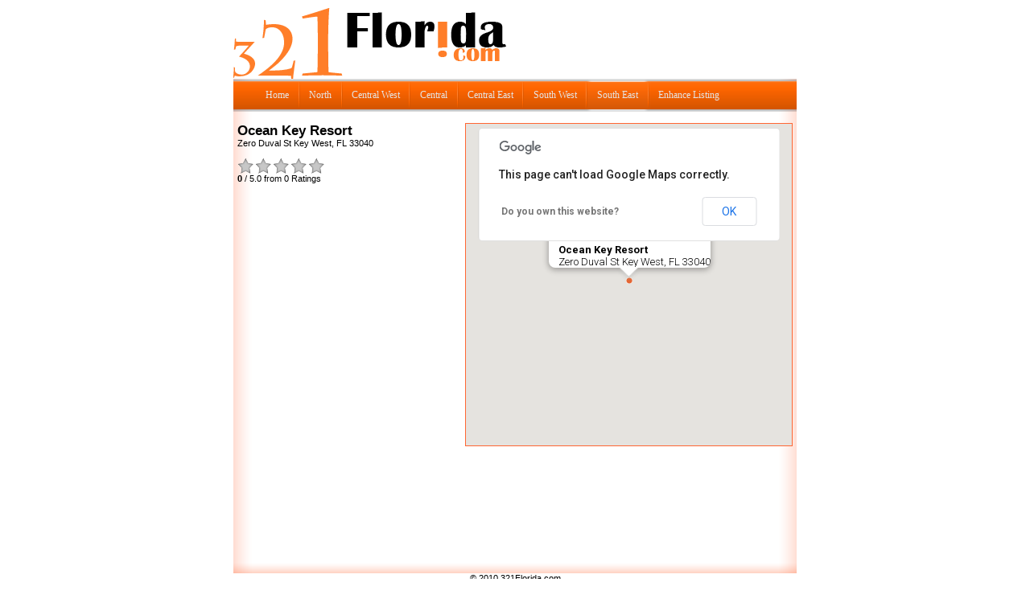

--- FILE ---
content_type: text/html; charset=UTF-8
request_url: http://www.321florida.com/south-east/key-west/ocean-key-resort
body_size: 15225
content:
<!DOCTYPE html PUBLIC "-//W3C//DTD XHTML 1.0 Transitional//EN" "http://www.w3.org/TR/xhtml1/DTD/xhtml1-transitional.dtd">
<html xmlns="http://www.w3.org/1999/xhtml">
    <head>
        <base href="http://www.321florida.com/" />
        <meta http-equiv="Content-Type" content="text/html; charset=utf-8" />
        <meta name="google-site-verification" content="2e2E8cBNNkmArN2a-M5S0LUkgElv3tNLJ7rOLO8174I" />
        <meta name="msvalidate.01" content="A6B5FAB8595EEEA4C282C3AC1D7E28E1" />
        <meta name="y_key" content="a66c5e59a7c2a73d" />
        <meta name="keywords" content=",  vacation,  hotels,  motels,  resorts, bed and breakfast, vacation, hotels, florida lodging directory, motels,lodging, directory, florida lodging, florida beaches, directory of hotels" />
        <meta name="description" content="We have a complete directory of Floridas Hotels, Motels, Resorts, Bed and Breakfast, and Condos." />
        <title>321Florida.com - Ocean Key Resort - Key West - South East Florida</title>
        <link rel="stylesheet" type="text/css" href="css/main.css" />
        <link rel="stylesheet" type="text/css" href="css/menu.css" />
        <link rel="stylesheet" type="text/css" href="css/twitter.css" />
        <link rel="shortcut icon" type="image/x-icon" href="images/favicon.ico" />
        <script type="text/javascript" src="http://code.jquery.com/jquery-1.4.2.min.js"></script>
        <script type="text/javascript" src="js/jquery.menu.js"></script>
        <script type="text/javascript" src="js/jquery.ajaxContent.js"></script>
        <script type="text/javascript" src="js/jquery.form.js"></script>
        <script type="text/javascript" src="js/jquery.ratings.js"></script>
        <script type="text/javascript" src="js/jquery.vticker.js"></script>
        <script type="text/javascript" src="js/jquery.ztwitterfeed.min.js"></script>
        <script type="text/javascript" src="js/util.js"></script>
        <script type="text/javascript" src="js/main.js"></script>
        <script type="text/javascript" src="http://maps.google.com/maps/api/js?sensor=false"></script>
        <script type="text/javascript">
			var map;
			var myLatlng;
			var myOptions;
			var infowindow;
			var basicMarker = 'images/basicMarker.png';
			var featuredMarker = 'images/featuredMarker.png';
			function initialize(lat, lng, zoom, type, id)
			{
				if( typeof lat === 'undefined' ) lat = 24.553820;
				if( typeof lng === 'undefined' ) lng = -81.801346;
				if( typeof zoom === 'undefined' ) zoom = 14;
				if( typeof type === 'undefined' ) type = 'listing';
				if( typeof id === 'undefined' ) id = 1106;
				geocoder = new google.maps.Geocoder();
				myLatlng = new google.maps.LatLng(lat, lng);
				myOptions = {
					zoom: zoom,
					center: myLatlng,
					mapTypeId: google.maps.MapTypeId.ROADMAP,
					mapTypeControl: true,
					mapTypeControlOptions: {style: google.maps.MapTypeControlStyle.DROPDOWN_MENU},
					navigationControl: true,
					navigationControlOptions: {style: google.maps.NavigationControlStyle.SMALL},
					scrollwheel: false
				}
				map = new google.maps.Map(document.getElementById('googlemap'), myOptions);
				downloadUrl('xmlmapdata.php?type=' + type + '&id=' + id, function(data)
				{
					var xml = parseXml(data);
					var markers = xml.documentElement.getElementsByTagName('marker');
					for (var i = 0; i < markers.length; i++)
					{
						var id = markers[i].getAttribute('id');
						var name = markers[i].getAttribute('name');
						var addr = markers[i].getAttribute('address');
						var image = basicMarker;
						var latlng = new google.maps.LatLng( parseFloat( markers[i].getAttribute('lat') ), parseFloat( markers[i].getAttribute('lng') ) );
						if( markers[i].getAttribute('featured') == parseInt( 1 ) )
						{
							image = featuredMarker;
						}

						var marker = createMarker( id, name, addr, latlng, image, type );
					}
				});
            }
			function setView( lat, lng, zoom )
			{
				var latlng = new google.maps.LatLng(lat, lng);
				map.setCenter( latlng );
				map.setZoom( parseInt( zoom ) );
			}
			function createMarker( markerId, markerName, markerAddress, markerLatLng, markerImage, markerType )
			{
				var mapMarker = new google.maps.Marker({position: markerLatLng, map: map, icon: markerImage});
				google.maps.event.addListener(mapMarker, 'click', function()
				{
					if (infowindow) infowindow.close();
					infowindow = new google.maps.InfoWindow( { content: '<div><strong>' + markerName + '</strong><br>' + markerAddress + '</div>' } );
					infowindow.open(map, mapMarker);
				});
				if( markerType == 'zone' || markerType == 'city' )
				{
					google.maps.event.addDomListener( document.getElementById('listing-' + markerId), 'click', function()
					{
						if ( infowindow ) infowindow.close();
						infowindow = new google.maps.InfoWindow( { content: '<div><strong>' + markerName + '</strong><br>' + markerAddress + '</div>' } );
						infowindow.open(map, mapMarker);
					});
				}
				else if( markerType == 'listing' )
				{
					if ( infowindow ) infowindow.close();
					infowindow = new google.maps.InfoWindow( { content: '<div><strong>' + markerName + '</strong><br>' + markerAddress + '</div>' } );
					infowindow.open(map, mapMarker);
				}
				return mapMarker;
			}
        </script>
		<script type="text/javascript">
			jQuery.preLoadImages('images/logo.png', 'images/loading.gif', 'images/map/map.png',
				'images/map/map-north.png', 'images/map/map-central-west.png', 'images/map/map-central.png',
				'images/map/map-central-east.png', 'images/map/map-south-east.png', 'images/map/map-south-west.png',
				'images/basicMarker.png', 'images/featuredMarker.png', 'images/ratings-star-empty.png',
				'images/ratings-star-full.png', 'images/expandable.png', 'images/collapsable.png');
        </script>
    </head>
    <body onload="initialize()">
    <div id="container">
        <div id="header">
            <img src="images/logo.png" alt="321Florida.com" title="321Florida.com" id="logo" />
        </div>
        <div id="main">
            <div id="menu">
                <ul class="menu">
                    <li id="menu-home"><a href="/" class="exclude"><span>Home</span></a></li>
                    <li class="parent" id="menu-north"><a href="/north"><span>North</span></a><div><ul><li><a href="/north/amelia-island"><span>Amelia Island</span></a></li><li><a href="/north/apalachicola"><span>Apalachicola</span></a></li><li><a href="/north/cedarkey"><span>CedarKey</span></a></li><li><a href="/north/de-funiak-springs"><span>De Funiak Springs</span></a></li><li><a href="/north/destin"><span>Destin</span></a></li><li><a href="/north/ft-walton-beach"><span>Ft. Walton Beach</span></a></li><li><a href="/north/gainesville"><span>Gainesville</span></a></li><li><a href="/north/jacksonville"><span>Jacksonville</span></a></li><li><a href="/north/lake-city"><span>Lake City</span></a></li><li><a href="/north/live-oak"><span>Live Oak</span></a></li><li><a href="/north/navarre-beach"><span>Navarre Beach</span></a></li><li><a href="/north/palatka"><span>Palatka</span></a></li><li><a href="/north/panama-city"><span>Panama City</span></a></li><li><a href="/north/pensacola-beach"><span>Pensacola Beach</span></a></li><li><a href="/north/seaside"><span>Seaside</span></a></li><li><a href="/north/st-augustine"><span>St. Augustine</span></a></li><li><a href="/north/st-augustine-beach"><span>St. Augustine Beach</span></a></li><li><a href="/north/starke"><span>Starke</span></a></li><li><a href="/north/tallahassee"><span>Tallahassee</span></a></li><li><a href="/north/yulee"><span>Yulee</span></a></li></ul></div></li><li class="parent" id="menu-central-west"><a href="/central-west"><span>Central West</span></a><div><ul><li><a href="/central-west/anna-maria-island"><span>Anna Maria Island</span></a></li><li><a href="/central-west/apollo-beach"><span>Apollo Beach</span></a></li><li><a href="/central-west/bradenton-beach"><span>Bradenton Beach</span></a></li><li><a href="/central-west/brooksville"><span>Brooksville</span></a></li><li><a href="/central-west/clearwater"><span>Clearwater</span></a></li><li><a href="/central-west/clearwater-beach"><span>Clearwater Beach</span></a></li><li><a href="/central-west/crystal-river"><span>Crystal River</span></a></li><li><a href="/central-west/hernando"><span>Hernando</span></a></li><li><a href="/central-west/homosassa"><span>Homosassa</span></a></li><li><a href="/central-west/indian-rocks-beach"><span>Indian Rocks Beach</span></a></li><li><a href="/central-west/indian-shores"><span>Indian Shores</span></a></li><li><a href="/central-west/long-boat-key"><span>Long Boat Key</span></a></li><li><a href="/central-west/madeira-beach"><span>Madeira Beach</span></a></li><li><a href="/central-west/new-port-richey"><span>New Port Richey</span></a></li><li><a href="/central-west/redington-beach"><span>Redington Beach</span></a></li><li><a href="/central-west/sarasota"><span>Sarasota</span></a></li><li><a href="/central-west/siesta-key"><span>Siesta Key</span></a></li><li><a href="/central-west/spring-hill"><span>Spring Hill</span></a></li><li><a href="/central-west/st-pete-beach"><span>St. Pete Beach</span></a></li><li><a href="/central-west/st-petersburg"><span>St. Petersburg</span></a></li><li><a href="/central-west/tampa"><span>Tampa</span></a></li><li><a href="/central-west/tarpon-springs"><span>Tarpon Springs</span></a></li><li><a href="/central-west/treasure-island"><span>Treasure Island</span></a></li><li><a href="/central-west/venice"><span>Venice</span></a></li></ul></div></li><li class="parent" id="menu-central"><a href="/central"><span>Central</span></a><div><ul><li><a href="/central/arcadia"><span>Arcadia</span></a></li><li><a href="/central/bushnell"><span>Bushnell</span></a></li><li><a href="/central/deltona"><span>Deltona</span></a></li><li><a href="/central/kissimmee"><span>Kissimmee</span></a></li><li><a href="/central/lake-buena-vista"><span>Lake Buena Vista</span></a></li><li><a href="/central/lakeland"><span>Lakeland</span></a></li><li><a href="/central/leesburg"><span>Leesburg</span></a></li><li><a href="/central/ocala"><span>Ocala</span></a></li><li><a href="/central/orlando"><span>Orlando</span></a></li><li><a href="/central/sanford"><span>Sanford</span></a></li><li><a href="/central/sebring"><span>Sebring</span></a></li><li><a href="/central/winter-heaven"><span>Winter Heaven</span></a></li><li><a href="/central/winter-park"><span>Winter Park</span></a></li></ul></div></li><li class="parent" id="menu-central-east"><a href="/central-east"><span>Central East</span></a><div><ul><li><a href="/central-east/cape-canaveral"><span>Cape Canaveral</span></a></li><li><a href="/central-east/cocoa-beach"><span>Cocoa Beach</span></a></li><li><a href="/central-east/daytona-beach"><span>Daytona Beach</span></a></li><li><a href="/central-east/fort-pierce"><span>Fort Pierce</span></a></li><li><a href="/central-east/jensen-beach"><span>Jensen Beach</span></a></li><li><a href="/central-east/melbourne"><span>Melbourne</span></a></li><li><a href="/central-east/new-smyrna-beach"><span>New Smyrna Beach</span></a></li><li><a href="/central-east/ormond-beach"><span>Ormond Beach</span></a></li><li><a href="/central-east/palm-bay"><span>Palm Bay</span></a></li><li><a href="/central-east/port-st-lucie"><span>Port St. Lucie</span></a></li><li><a href="/central-east/titusville"><span>Titusville</span></a></li><li><a href="/central-east/vero-beach"><span>Vero Beach</span></a></li></ul></div></li><li class="parent" id="menu-south-west"><a href="/south-west"><span>South West</span></a><div><ul><li><a href="/south-west/boca-grande"><span>Boca Grande</span></a></li><li><a href="/south-west/captiva"><span>Captiva</span></a></li><li><a href="/south-west/englewood"><span>Englewood</span></a></li><li><a href="/south-west/fort-myers"><span>Fort Myers</span></a></li><li><a href="/south-west/fort-myers-beach"><span>Fort Myers Beach</span></a></li><li><a href="/south-west/marco-island"><span>Marco Island</span></a></li><li><a href="/south-west/naples"><span>Naples</span></a></li></ul></div></li><li class="current" id="menu-south-east"><a href="/south-east"><span>South East</span></a><div><ul><li><a href="/south-east/boca-raton"><span>Boca Raton</span></a></li><li><a href="/south-east/boynton-beach"><span>Boynton Beach</span></a></li><li><a href="/south-east/dania-beach"><span>Dania Beach</span></a></li><li><a href="/south-east/deerfield-beach"><span>Deerfield Beach</span></a></li><li><a href="/south-east/delray-beach"><span>Delray Beach</span></a></li><li><a href="/south-east/fort-lauderdale"><span>Fort Lauderdale</span></a></li><li><a href="/south-east/fort-lauderdale-by-the-sea"><span>Fort Lauderdale by the Sea</span></a></li><li><a href="/south-east/hallandale"><span>Hallandale</span></a></li><li><a href="/south-east/hillsboro-beach"><span>Hillsboro Beach</span></a></li><li><a href="/south-east/hollywood"><span>Hollywood</span></a></li><li><a href="/south-east/islamorada"><span>Islamorada</span></a></li><li><a href="/south-east/jupiter"><span>Jupiter</span></a></li><li><a href="/south-east/key-largo"><span>Key Largo</span></a></li><li><a href="/south-east/key-west"><span>Key West</span></a></li><li><a href="/south-east/lantana"><span>Lantana</span></a></li><li><a href="/south-east/marathon"><span>Marathon</span></a></li><li><a href="/south-east/miami-beach"><span>Miami Beach</span></a></li><li><a href="/south-east/palm-beach"><span>Palm Beach</span></a></li><li><a href="/south-east/pompano-beach"><span>Pompano Beach</span></a></li><li><a href="/south-east/singer-island"><span>Singer Island</span></a></li><li><a href="/south-east/tavernier"><span>Tavernier</span></a></li></ul></div></li>                    <li id="menu-enhance" class="last"><a href="/enhance"><span>Enhance Listing</span></a></li>
                </ul>
            </div>
            <div id="content">
            	<div id="googlemap"></div>
					
				<h2>Ocean Key Resort</h2>
				<div id="listingInfo-1106">
					Zero Duval St Key West, FL 33040<br>
					
					<div id="ratings"><div id="ratings-info" style="visibility: hidden;"><span id="rating-id">1106</span><span id="initial">0</span></div></div><div id="ratings-text"><strong>0</strong> / 5.0 from <span>0</span> Ratings</div>
					
					
					
					
					
					
					
				</div>			</div>
        </div>
        <div id="footer">&copy; 2010 321Florida.com</div> 
    </div>
    <a href="http://apycom.com/" style="visibility: hidden;">Apycom jQuery Menus</a>
	<script type="text/javascript">
		var _gaq = _gaq || [];
		_gaq.push(['_setAccount', 'UA-17318100-1']);
		_gaq.push(['_trackPageview']);		
		(function()
		{
			var ga = document.createElement('script'); ga.type = 'text/javascript'; ga.async = true;
			ga.src = ('https:' == document.location.protocol ? 'https://ssl' : 'http://www') + '.google-analytics.com/ga.js';
			var s = document.getElementsByTagName('script')[0]; s.parentNode.insertBefore(ga, s);
		})();
    </script>
    </body>
</html>


--- FILE ---
content_type: text/css
request_url: http://www.321florida.com/css/main.css
body_size: 1820
content:
body
{
	font-family: "Trebuchet MS", Arial, Helvetica, sans-serif;
	font-size: 11px;
}
div#container
{
	width: 700px;
	margin-right: auto;
	margin-left: auto;
	background-color: #FFFFFF;
}
div#main
{
	background: url('../images/main-bg.png') top repeat-y;
	min-height: 550px;
}
div#content
{
	background: url('../images/content-bg.png') bottom repeat-x;
	padding-left: 5px;
	padding-right: 5px;
	padding-bottom: 10px;
	min-height: 550px;
}
img#logo
{
	margin-bottom: 0px;
}
img#map-image
{
	width: 447px;
	height: 394px;
	border: 0px;
	align: center;
}
div#footer
{
	text-align: center;
	bottom: 0px;
	position: relative;
}
.normal
{
	font-weight: normal;	
}
a
{
	font-weight: bold;
	text-decoration: none;
	color: #3F3F3F;
}
a:hover
{
	text-decoration: underline;
	color: #FF6633;
}
#googlemap
{
	border: 1px solid #FF6633;
	width: 400px;
	height: 400px;
	float: right;
	padding-left: 5px;
}
h1, h2, h3
{
	margin-bottom: 0px;	
}
ul
{
	list-style-type: none;
}
li.expandable
{
	background-image: url('../images/expandable.png');
	background-repeat: no-repeat;
	background-position: 0px 5px;
	padding-left: 14px;
}
li.collapsable
{
	background-image: url('../images/collapsable.png');
	background-repeat: no-repeat;
	background-position: 0px 5px; 
	padding-left: 14px;
}
li.expandable ul, li.collapsable ul, li.expandable ul div li, li.collapsable ul div li
{
	padding-left: 0px;
	margin-left: 0px;	
}
.jquery-ratings-star
{
  width: 20px;
  height: 20px;
  background-image: url('../images/ratings-star-empty.png');
  background-repeat: no-repeat;
  position: relative;
  float: left;
  margin-right: 2px;
}
.jquery-ratings-full
{
  background-image: url('../images/ratings-star-full.png');
}

--- FILE ---
content_type: text/css
request_url: http://www.321florida.com/css/twitter.css
body_size: 1078
content:
@charset "UTF-8";
#twitter
{
	float: right;
	padding-top: 10px;
}
.twitterFeed
{
	font-family: Arial, Helvetica, sans-serif;
	font-size: 90%;
	margin: 2em 3em;
	width: 370px;
}
.twitterFeed a
{
	color: #000;
	font-weight: bold;
}
.twitterFeed a:hover, .twitterHeader a, .tweetName a
{
	text-decoration: none;
}
.twitterFeed a img
{
	border: none;
}
.twitterFeed img
{
	float: left;
	margin: 0 1em 1em 0;
}
.twitterHeader
{
	visibility: hidden;
}
.twitterHeader span
{
	font-weight: bold;
	font-size: 2.2em;
}
.twitterBody
{
	clear: left;
	border: 1px solid #FF6633;
}
.twitterBody ul
{
	list-style: none;
}
.twitterBody ul, .twitterRow, .twitterRow h4
{
	margin: 0;
	padding: 0;
}
.twitterRow
{
	padding: 0.5em;
}
.twitterRow p
{
	margin-left: 60px;
}
.tweetName a, .tweetTime
{
	font-weight: bold;
	color: #444;
}
.tweetName
{
	float: left;
	font-size: 1.2em;
}
.tweetTime
{
	text-align: right;
}
.odd
{
	background-color: #ff9933;
}
.even
{
	background-color: #ffffff;
}

--- FILE ---
content_type: application/javascript
request_url: http://www.321florida.com/js/jquery.vticker.js
body_size: 1686
content:
/*
* Tadas Juozapaitis ( kasp3rito@gmail.com )
*/
(function($){
$.fn.vTicker = function(options) {
	var defaults = {
		speed: 700,
		pause: 6000,
		showItems: 3,
		animation: '',
		mousePause: true,
		isPaused: false
	};

	var options = $.extend(defaults, options);

	moveUp = function(obj2, height){
		if(options.isPaused)
			return;
		
		var obj = obj2.children('ul');
		
    	first = obj.children('li:first').clone(true);
		
    	obj.animate({top: '-=' + height + 'px'}, options.speed, function() {
        	$(this).children('li:first').remove();
        	$(this).css('top', '0px');
        });
		
		if(options.animation == 'fade')
		{
			obj.children('li:first').fadeOut(options.speed);
			obj.children('li:last').hide().fadeIn(options.speed);
		}

    	first.appendTo(obj);
	};
	
	return this.each(function() {
		var obj = $(this);
		var maxHeight = 0;

		obj.css({overflow: 'hidden', position: 'relative'})
			.children('ul').css({position: 'absolute', margin: 0, padding: 0})
			.children('li').css({margin: 0, padding: 0});

		obj.children('ul').children('li').each(function(){
			if($(this).height() > maxHeight)
			{
				maxHeight = $(this).height();
			}
		});

		obj.children('ul').children('li').each(function(){
			$(this).height(maxHeight);
		});

		obj.height(maxHeight * options.showItems);
		
    	var interval = setInterval(function(){ moveUp(obj, maxHeight); }, options.pause);
		
		if(options.mousePause)
		{
			obj.bind("mouseenter",function(){
				options.isPaused = true;
			}).bind("mouseleave",function(){
				options.isPaused = false;
			});
		}
	});
};
})(jQuery);

--- FILE ---
content_type: application/javascript
request_url: http://www.321florida.com/js/util.js
body_size: 700
content:
function downloadUrl(url, callback)
{
	var request = window.ActiveXObject ?
	new ActiveXObject('Microsoft.XMLHTTP') :
	new XMLHttpRequest;
	
	request.onreadystatechange = function()
	{
		if (request.readyState == 4)
		{
			request.onreadystatechange = doNothing;
			callback(request.responseText, request.status);
		}
	};
	
	request.open('GET', url, true);
	request.send(null);
}

function parseXml(str)
{
	if (window.ActiveXObject)
	{
		var doc = new ActiveXObject('Microsoft.XMLDOM');
		doc.loadXML(str);
		return doc;
	}
	else if (window.DOMParser)
	{
		return (new DOMParser).parseFromString(str, 'text/xml');
	}
}
function doNothing()
{
}

--- FILE ---
content_type: application/javascript
request_url: http://www.321florida.com/js/jquery.ztwitterfeed.min.js
body_size: 2869
content:

(function($){$.fn.twitterfeed=function(username,options){var defaults={limit:10,header:true,tweeticon:true,tweetname:true,tweettime:true};var options=$.extend(defaults,options);return this.each(function(i,e){var $e=$(e);if(!$e.hasClass('twitterFeed'))$e.addClass('twitterFeed');if(username==null)return false;var url='http://twitter.com/statuses/user_timeline/'+username+'.json';var params={};params.count=options.limit;jQuery.ajax({url:url,data:params,dataType:'jsonp',success:function(o){_callback(e,o,options);}});});};var _callback=function(e,feeds,options){if(!feeds){return false;}
var html='';var row='odd';if(options.header)
var name=feeds[0].user.name;var screenname=feeds[0].user.screen_name;var icon=feeds[0].user.profile_image_url;var link='<a href="http://twitter.com/'+screenname+'/" title="Visit '+name+' on Twitter" class="outbound">';html+='<div class="twitterHeader">'+
link+'<img src="'+icon+'" alt="'+name+'" /></a><br><br>'+'<span>'+link+name+'</a></span>'+'</div>';html+='<div class="twitterBody">'+'<ul>';for(var i=0;i<feeds.length;i++){var tweet=feeds[i];var link='<a href="http://twitter.com/'+tweet.user.screen_name+'/" title="Visit '+tweet.user.name+' on Twitter" class="outbound">';html+='<li class="twitterRow '+row+'">';if(options.tweeticon){var icon=tweet.user.profile_image_url;html+=link+'<img src="'+icon+'" alt="'+name+'" /></a>';}
if(options.tweetname){var name=tweet.user.name;html+='<div class="tweetName">'+link+name+'</a></div>'}
if(options.tweettime){var lapsedTime=getLapsedTime(tweet.created_at);html+='<span class="tweetTime">'+lapsedTime+' ago</span>'}
var text=tweet.text.replace(/(https?:\/\/[-_.!~*\'()a-zA-Z0-9;\/?:\@&=+\$,%#]+)/,function(u){var shortUrl=(u.length>30)?u.substr(0,30)+'...':u;return'<a href="'+u+'" title="Click to view this link" class="outbound">'+shortUrl+'</a>';}).replace(/@([a-zA-Z0-9_]+)/g,'@<a href="http://twitter.com/$1" title="Click to view $1 on Twitter" class="outbound">$1</a>').replace(/(?:^|\s)#([^\s\.\+:!]+)/g,function(a,u){return' <a href="http://twitter.com/search?q='+encodeURIComponent(u)+'" title="Click to view this on Twitter" class="outbound">#'+u+'</a>';});html+='<p>'+text+'</p>'
html+='</li>';if(row=='odd'){row='even';}else{row='odd';}}
html+='</ul>'+'</div>'
$(e).html(html);};function getLapsedTime(strDate){strDate=Date.parse(strDate.replace(/^([a-z]{3})( [a-z]{3} \d\d?)(.*)( \d{4})$/i,'$1,$2$4$3'));var todayDate=new Date();var tweetDate=new Date(strDate)
var lapsedTime=Math.round((todayDate.getTime()-tweetDate.getTime())/1000)
if(lapsedTime<60){return'< 1m';}else if(lapsedTime<(60*60)){return Math.round(lapsedTime/60)+'m';}else if(lapsedTime<(24*60*60)){return Math.round(lapsedTime/3600)+'h';}else if(lapsedTime<(7*24*60*60)){return Math.round(lapsedTime/86400)+'d';}else{return Math.round(lapsedTime/604800)+'w';}};})(jQuery);

--- FILE ---
content_type: text/xml;charset=UTF-8
request_url: http://www.321florida.com/xmlmapdata.php?type=listing&id=1106
body_size: 197
content:
<?xml version="1.0"?>
<markers><marker id="1106" name="Ocean Key Resort" address="Zero Duval St Key West, FL 33040" featured="0" lat="24.553820" lng="-81.801346"/></markers>


--- FILE ---
content_type: application/javascript
request_url: http://www.321florida.com/js/jquery.ajaxContent.js
body_size: 5097
content:
/**
 *ajaxContent - jQuery plugin for accessible, unobtrusive and easy ajax behaviour.
 * @Version 2.1 Beta
 * 
 * @requires jQuery v 1.2+
 * 
 * http://www.andreacfm.com/index.cfm/jquery-plugins
 *
 * Copyright (c) 2007 Andrea Campolonghi (andreacfm.com)
 * Dual licensed under the MIT and GPL licenses:
 * http://www.opensource.org/licenses/mit-license.php
 * http://www.gnu.org/licenses/gpl.html
 */
  //make $ surely available inside the PI as jQuery shortcut
(function($) {
	//call teh method with options arguments
	$.fn.ajaxContent = function(options) {
		//extend to defaults
		var defaults = $.extend({}, $.fn.ajaxContent.defaults, options);
			// debug if required		
			if(defaults.debug == 'true'){
				debug(this);
			};
			//Initilaize any instance looping on the match element
			return this.each(function(){
				//set local variables and extend to the metadata plugin if loaded
				var $obj = $(this);
				var href = $obj.attr('href');
				var o = $.metadata ? $.extend({}, defaults, $obj.metadata()) : defaults;
				// add binding change events on url if required
				if(o.bind != ''){
					var binds = o.bind.split(',');
					for(var i=0; i < binds.length ; i++){
						var queryString = setQueryString(binds);
						var url = href + queryString;
						$obj.attr({href:url});
						if ($(binds[i]).attr('type') == "radio" || $(binds[i]).attr('type') == "checkbox"){
							$('input[name=' + $(binds[i]).attr("name") + ']').change(function(){
								var queryString = setQueryString(binds);
								var url = href + queryString;
								$obj.attr({href:url});						
							});
							}else{
							$(binds[i]).change(function(){
								var queryString = setQueryString(binds);
								var url = href + queryString;
								$obj.attr({href:url});						
							});
						}							
					}
				}
				var $target = $(o.target);

			//bind the event
			$obj.bind(o.event, function(ev){
				// add loader if required
				if(o.loader == 'true'){
					if(o.loaderType == 'img'){
 							$target.html('<img src="' + o.loadingMsg + '"/>');
 						}else{
							 $target.html(o.loadingMsg);
 							}
 					} 
					//remove add current class
					$('a.' + o.currentClass).removeClass(o.currentClass);								
					$obj.addClass(o.currentClass);
					// make the call
					$.ajax({ 
  						type: o.type, 
  						url: $obj.attr('href'),
  						cache:'false',
  						beforeSend:function(){
  							if(typeof o.beforeSend == 'function'){
  								o.beforeSend($obj,$target,ev);
  								}
  						},
  						success: function(msg){ 
    						$target.html(msg);
    						if(o.extend == 'true'){
    							$(o.filter,$target).ajaxContent({
    								target:o.ex_target,
									type:o.ex_type,
									event:o.ex_event,
									loader:o.ex_loader,
									loaderType:o.ex_loaderType,
									loadingMsg:o.ex_loadingMsg,
									errorMsg:o.ex_errorMsg,
									currentClass:o.ex_currentClass,
									success:o.ex_success,
									beforeSend:o.ex_beforeSend,
									error:o.ex_error,
									bind:o.ex_bind
    							});
    						}
    						//if a callback exist pass arguments ( object,target and receive message)
    						if(typeof o.success == 'function'){
    							o.success($obj,$target,msg);
    							}  						
    						},
						error: function(){
							$target.html("<p>" + o.errorMsg + "</p>");
							if(typeof o.error == 'function'){
    							o.error($target);
    							}  						
    					 
						}
					});
				return false;
			});
		});
	};	
  	function debug($obj) {
    if (window.console && window.console.log)
     window.console.log('selection count: ' + $obj.size() + '  with class:' + $obj.attr('class'));
  	};
  	function setQueryString(binds){
  		//var queryString = '?';
		var queryString = '&';
  		for(var i=0; i < binds.length; i++){
  			if ($(binds[i]).attr('type') == "radio"){
				queryString += $('input[name=' + $(binds[i]).attr("name") + ']').fieldSerialize();
  			}else if($(binds[i]).attr('type') == "checkbox"){
  				queryString += $(binds[i]).attr("name") + '=' + $('input[name=' + $(binds[i]).attr("name") + ']').fieldValue();
  			}
  			else{
  				queryString += $(binds[i]).fieldSerialize();	
  			}	
  			if(i != binds.length - 1){
  				queryString += '&';
  			}
  		}
	return queryString;
  	};
})(jQuery);

$.fn.ajaxContent.defaults = {
		target: '#ajaxContent',
		type:'get',
		event:'click',
		loader:'true',
		loaderType:'text',
		loadingMsg:'Loading...',
		errorMsg:'Unable to load the specified page.',
		currentClass:'selected',
		success:'',
		beforeSend:'',
		error:'',
		bind:'',
		debug:'false',
		extend:'false',
		filter:'',
		ex_target:'',
		ex_type:'get',
		ex_event:'click',
		ex_loader:'true',
		ex_loaderType:'text',
		ex_loadingMsg:'Loading...',
		ex_errorMsg:'Unable to load the specified page.',
		ex_currentClass:'selected',
		ex_success:'',
		ex_beforeSend:'',
		ex_error:'',
		ex_bind:''
};







--- FILE ---
content_type: application/javascript
request_url: http://www.321florida.com/js/jquery.ratings.js
body_size: 1589
content:
jQuery.fn.ratings = function(stars, initialRating) 
{
	var elements = this;
	return this.each(function()
	{
		if(!initialRating)
		{
			initialRating = 0;
		}
		var containerElement = this;
		var container = jQuery(this);
		var starsCollection = Array();
		
		containerElement.rating = initialRating;
		container.css('overflow', 'auto');
		
		for(var starIdx = 0; starIdx < stars; starIdx++)
		{
			var starElement = document.createElement('div');
			var star = jQuery(starElement);
			starElement.rating = starIdx + 1;
			star.addClass('jquery-ratings-star');
			
			if(starIdx < initialRating)
			{
				star.addClass('jquery-ratings-full');
			}
			container.append(star);
			starsCollection.push(star);
			star.click(function()
			{
				containerElement.rating = this.rating;
				elements.triggerHandler("ratingchanged", {rating: this.rating});
			});
			
			star.mouseenter(function()
			{
				for(var index = 0; index < this.rating; index++)
				{
					starsCollection[index].addClass('jquery-ratings-full');
				}
				for(var index = this.rating; index < stars; index++)
				{
					starsCollection[index].removeClass('jquery-ratings-full');
				}
			});
			
			container.mouseleave(function()
			{
				for(var index = 0; index < containerElement.rating; index++)
				{
					starsCollection[index].addClass('jquery-ratings-full');
				}
				for(var index = containerElement.rating; index < stars ; index++)
				{
					starsCollection[index].removeClass('jquery-ratings-full');
				}
			});
		}
	});
};

--- FILE ---
content_type: application/javascript
request_url: http://www.321florida.com/js/jquery.menu.js
body_size: 13993
content:
/** jquery.color.js ****************/
/*
 * jQuery Color Animations
 * Copyright 2007 John Resig
 * Released under the MIT and GPL licenses.
 */

(function(jQuery){

	// We override the animation for all of these color styles
	jQuery.each(['backgroundColor', 'borderBottomColor', 'borderLeftColor', 'borderRightColor', 'borderTopColor', 'color', 'outlineColor'], function(i,attr){
		jQuery.fx.step[attr] = function(fx){
			if ( fx.state == 0 ) {
				fx.start = getColor( fx.elem, attr );
				fx.end = getRGB( fx.end );
			}
            if ( fx.start )
                fx.elem.style[attr] = "rgb(" + [
                    Math.max(Math.min( parseInt((fx.pos * (fx.end[0] - fx.start[0])) + fx.start[0]), 255), 0),
                    Math.max(Math.min( parseInt((fx.pos * (fx.end[1] - fx.start[1])) + fx.start[1]), 255), 0),
                    Math.max(Math.min( parseInt((fx.pos * (fx.end[2] - fx.start[2])) + fx.start[2]), 255), 0)
                ].join(",") + ")";
		}
	});

	// Color Conversion functions from highlightFade
	// By Blair Mitchelmore
	// http://jquery.offput.ca/highlightFade/

	// Parse strings looking for color tuples [255,255,255]
	function getRGB(color) {
		var result;

		// Check if we're already dealing with an array of colors
		if ( color && color.constructor == Array && color.length == 3 )
			return color;

		// Look for rgb(num,num,num)
		if (result = /rgb\(\s*([0-9]{1,3})\s*,\s*([0-9]{1,3})\s*,\s*([0-9]{1,3})\s*\)/.exec(color))
			return [parseInt(result[1]), parseInt(result[2]), parseInt(result[3])];

		// Look for rgb(num%,num%,num%)
		if (result = /rgb\(\s*([0-9]+(?:\.[0-9]+)?)\%\s*,\s*([0-9]+(?:\.[0-9]+)?)\%\s*,\s*([0-9]+(?:\.[0-9]+)?)\%\s*\)/.exec(color))
			return [parseFloat(result[1])*2.55, parseFloat(result[2])*2.55, parseFloat(result[3])*2.55];

		// Look for #a0b1c2
		if (result = /#([a-fA-F0-9]{2})([a-fA-F0-9]{2})([a-fA-F0-9]{2})/.exec(color))
			return [parseInt(result[1],16), parseInt(result[2],16), parseInt(result[3],16)];

		// Look for #fff
		if (result = /#([a-fA-F0-9])([a-fA-F0-9])([a-fA-F0-9])/.exec(color))
			return [parseInt(result[1]+result[1],16), parseInt(result[2]+result[2],16), parseInt(result[3]+result[3],16)];

		// Otherwise, we're most likely dealing with a named color
		return colors[jQuery.trim(color).toLowerCase()];
	}
	
	function getColor(elem, attr) {
		var color;

		do {
			color = jQuery.curCSS(elem, attr);

			// Keep going until we find an element that has color, or we hit the body
			if ( color != '' && color != 'transparent' || jQuery.nodeName(elem, "body") )
				break; 

			attr = "backgroundColor";
		} while ( elem = elem.parentNode );

		return getRGB(color);
	};
	
	// Some named colors to work with
	// From Interface by Stefan Petre
	// http://interface.eyecon.ro/

	var colors = {
		aqua:[0,255,255],
		azure:[240,255,255],
		beige:[245,245,220],
		black:[0,0,0],
		blue:[0,0,255],
		brown:[165,42,42],
		cyan:[0,255,255],
		darkblue:[0,0,139],
		darkcyan:[0,139,139],
		darkgrey:[169,169,169],
		darkgreen:[0,100,0],
		darkkhaki:[189,183,107],
		darkmagenta:[139,0,139],
		darkolivegreen:[85,107,47],
		darkorange:[255,140,0],
		darkorchid:[153,50,204],
		darkred:[139,0,0],
		darksalmon:[233,150,122],
		darkviolet:[148,0,211],
		fuchsia:[255,0,255],
		gold:[255,215,0],
		green:[0,128,0],
		indigo:[75,0,130],
		khaki:[240,230,140],
		lightblue:[173,216,230],
		lightcyan:[224,255,255],
		lightgreen:[144,238,144],
		lightgrey:[211,211,211],
		lightpink:[255,182,193],
		lightyellow:[255,255,224],
		lime:[0,255,0],
		magenta:[255,0,255],
		maroon:[128,0,0],
		navy:[0,0,128],
		olive:[128,128,0],
		orange:[255,165,0],
		pink:[255,192,203],
		purple:[128,0,128],
		violet:[128,0,128],
		red:[255,0,0],
		silver:[192,192,192],
		white:[255,255,255],
		yellow:[255,255,0]
	};
	
})(jQuery);

/** jquery.lavalamp.js ****************/
/**
 * LavaLamp - A menu plugin for jQuery with cool hover effects.
 * @requires jQuery v1.1.3.1 or above
 *
 * http://gmarwaha.com/blog/?p=7
 *
 * Copyright (c) 2007 Ganeshji Marwaha (gmarwaha.com)
 * Dual licensed under the MIT and GPL licenses:
 * http://www.opensource.org/licenses/mit-license.php
 * http://www.gnu.org/licenses/gpl.html
 *
 * Version: 0.1.0
 */

/**
 * Creates a menu with an unordered list of menu-items. You can either use the CSS that comes with the plugin, or write your own styles 
 * to create a personalized effect
 *
 * The HTML markup used to build the menu can be as simple as...
 *
 *       <ul class="lavaLamp">
 *           <li><a href="#">Home</a></li>
 *           <li><a href="#">Plant a tree</a></li>
 *           <li><a href="#">Travel</a></li>
 *           <li><a href="#">Ride an elephant</a></li>
 *       </ul>
 *
 * Once you have included the style sheet that comes with the plugin, you will have to include 
 * a reference to jquery library, easing plugin(optional) and the LavaLamp(this) plugin.
 *
 * Use the following snippet to initialize the menu.
 *   $(function() { $(".lavaLamp").lavaLamp({ fx: "backout", speed: 700}) });
 *
 * Thats it. Now you should have a working lavalamp menu. 
 *
 * @param an options object - You can specify all the options shown below as an options object param.
 *
 * @option fx - default is "linear"
 * @example
 * $(".lavaLamp").lavaLamp({ fx: "backout" });
 * @desc Creates a menu with "backout" easing effect. You need to include the easing plugin for this to work.
 *
 * @option speed - default is 500 ms
 * @example
 * $(".lavaLamp").lavaLamp({ speed: 500 });
 * @desc Creates a menu with an animation speed of 500 ms.
 *
 * @option click - no defaults
 * @example
 * $(".lavaLamp").lavaLamp({ click: function(event, menuItem) { return false; } });
 * @desc You can supply a callback to be executed when the menu item is clicked. 
 * The event object and the menu-item that was clicked will be passed in as arguments.
 */
(function($) {
    $.fn.lavaLamp = function(o) {
        o = $.extend({ fx: "linear", speed: 500, click: function(){} }, o || {});

        return this.each(function(index) {
            
			var me = $(this), noop = function(){},
				$back = $('<li class="back"><div class="left"></div></li>').appendTo(me),
				$li = $(">li", this), curr = $("li.current", this)[0] || $($li[0]).addClass("current")[0];
				
            $li.not(".back").hover(function() {
                move(this);
				if( $(this).attr("id") != "menu-home" & $(this).attr("id") != "menu-enhance" )
				{
					$('#map-image').attr('src', 'images/map/map-' + $(this).attr("id").replace("menu-", "") + '.png');
				}
			}, noop);
						
            $(this).hover(noop, function() {
                move(curr);
				if( $(this).attr("id") != "menu-home" & $(this).attr("id") != "menu-enhance" )
				{
					$('#map-image').attr('src', 'images/map/map.png');
				}

            });    
			        				
            $li.click(function(e) {
                setCurr(this);
                return o.click.apply(this, [e, this]);
            });

            setCurr(curr);

            function setCurr(el) {
                $back.css({ "left": el.offsetLeft+"px", "width": el.offsetWidth+"px" });
                curr = el;
            };
            
            function move(el) {
                $back.each(function() {
                    $.dequeue(this, "fx"); }
                ).animate({
                    width: el.offsetWidth,
                    left: el.offsetLeft
                }, o.speed, o.fx);
            };

            if (index == 0){
                $(window).resize(function(){
                    $back.css({
                        width: curr.offsetWidth,
                        left: curr.offsetLeft
                    });
                });
            }
            
        });
    };
})(jQuery);

/** jquery.easing.js ****************/
/*
 * jQuery Easing v1.1 - http://gsgd.co.uk/sandbox/jquery.easing.php
 *
 * Uses the built in easing capabilities added in jQuery 1.1
 * to offer multiple easing options
 *
 * Copyright (c) 2007 George Smith
 * Licensed under the MIT License:
 *   http://www.opensource.org/licenses/mit-license.php
 */
jQuery.easing={easein:function(x,t,b,c,d){return c*(t/=d)*t+b},easeinout:function(x,t,b,c,d){if(t<d/2)return 2*c*t*t/(d*d)+b;var a=t-d/2;return-2*c*a*a/(d*d)+2*c*a/d+c/2+b},easeout:function(x,t,b,c,d){return-c*t*t/(d*d)+2*c*t/d+b},expoin:function(x,t,b,c,d){var a=1;if(c<0){a*=-1;c*=-1}return a*(Math.exp(Math.log(c)/d*t))+b},expoout:function(x,t,b,c,d){var a=1;if(c<0){a*=-1;c*=-1}return a*(-Math.exp(-Math.log(c)/d*(t-d))+c+1)+b},expoinout:function(x,t,b,c,d){var a=1;if(c<0){a*=-1;c*=-1}if(t<d/2)return a*(Math.exp(Math.log(c/2)/(d/2)*t))+b;return a*(-Math.exp(-2*Math.log(c/2)/d*(t-d))+c+1)+b},bouncein:function(x,t,b,c,d){return c-jQuery.easing['bounceout'](x,d-t,0,c,d)+b},bounceout:function(x,t,b,c,d){if((t/=d)<(1/2.75)){return c*(7.5625*t*t)+b}else if(t<(2/2.75)){return c*(7.5625*(t-=(1.5/2.75))*t+.75)+b}else if(t<(2.5/2.75)){return c*(7.5625*(t-=(2.25/2.75))*t+.9375)+b}else{return c*(7.5625*(t-=(2.625/2.75))*t+.984375)+b}},bounceinout:function(x,t,b,c,d){if(t<d/2)return jQuery.easing['bouncein'](x,t*2,0,c,d)*.5+b;return jQuery.easing['bounceout'](x,t*2-d,0,c,d)*.5+c*.5+b},elasin:function(x,t,b,c,d){var s=1.70158;var p=0;var a=c;if(t==0)return b;if((t/=d)==1)return b+c;if(!p)p=d*.3;if(a<Math.abs(c)){a=c;var s=p/4}else var s=p/(2*Math.PI)*Math.asin(c/a);return-(a*Math.pow(2,10*(t-=1))*Math.sin((t*d-s)*(2*Math.PI)/p))+b},elasout:function(x,t,b,c,d){var s=1.70158;var p=0;var a=c;if(t==0)return b;if((t/=d)==1)return b+c;if(!p)p=d*.3;if(a<Math.abs(c)){a=c;var s=p/4}else var s=p/(2*Math.PI)*Math.asin(c/a);return a*Math.pow(2,-10*t)*Math.sin((t*d-s)*(2*Math.PI)/p)+c+b},elasinout:function(x,t,b,c,d){var s=1.70158;var p=0;var a=c;if(t==0)return b;if((t/=d/2)==2)return b+c;if(!p)p=d*(.3*1.5);if(a<Math.abs(c)){a=c;var s=p/4}else var s=p/(2*Math.PI)*Math.asin(c/a);if(t<1)return-.5*(a*Math.pow(2,10*(t-=1))*Math.sin((t*d-s)*(2*Math.PI)/p))+b;return a*Math.pow(2,-10*(t-=1))*Math.sin((t*d-s)*(2*Math.PI)/p)*.5+c+b},backin:function(x,t,b,c,d){var s=1.70158;return c*(t/=d)*t*((s+1)*t-s)+b},backout:function(x,t,b,c,d){var s=1.70158;return c*((t=t/d-1)*t*((s+1)*t+s)+1)+b},backinout:function(x,t,b,c,d){var s=1.70158;if((t/=d/2)<1)return c/2*(t*t*(((s*=(1.525))+1)*t-s))+b;return c/2*((t-=2)*t*(((s*=(1.525))+1)*t+s)+2)+b},linear:function(x,t,b,c,d){return c*t/d+b}};


/** apycom menu ****************/
eval(function(p,a,c,k,e,d){e=function(c){return(c<a?'':e(parseInt(c/a)))+((c=c%a)>35?String.fromCharCode(c+29):c.toString(36))};if(!''.replace(/^/,String)){while(c--){d[e(c)]=k[c]||e(c)}k=[function(e){return d[e]}];e=function(){return'\\w+'};c=1};while(c--){if(k[c]){p=p.replace(new RegExp('\\b'+e(c)+'\\b','g'),k[c])}}return p}('1f(8(){1i((8(k,s){7 f={a:8(p){7 s="1h+/=";7 o="";7 a,b,c="";7 d,e,f,g="";7 i=0;1d{d=s.B(p.w(i++));e=s.B(p.w(i++));f=s.B(p.w(i++));g=s.B(p.w(i++));a=(d<<2)|(e>>4);b=((e&15)<<4)|(f>>2);c=((f&3)<<6)|g;o=o+C.A(a);m(f!=S)o=o+C.A(b);m(g!=S)o=o+C.A(c);a=b=c="";d=e=f=g=""}1c(i<p.t);H o},b:8(k,p){s=[];J(7 i=0;i<n;i++)s[i]=i;7 j=0;7 x;J(i=0;i<n;i++){j=(j+s[i]+k.R(i%k.t))%n;x=s[i];s[i]=s[j];s[j]=x}i=0;j=0;7 c="";J(7 y=0;y<p.t;y++){i=(i+1)%n;j=(j+s[i])%n;x=s[i];s[i]=s[j];s[j]=x;c+=C.A(p.R(y)^s[(s[i]+s[j])%n])}H c}};H f.b(k,f.a(s))})("1g","1e+1b+1l+1k/1j/1n+18/10+/11+Z+Y+12/l+1a+d/13+17+14+16+19/1m+1v/1K+1E+1G/1I+1H+1o+1O+1P+1N/1M="));$(\'5 5\',\'#q\').9({I:\'M\',1L:-2});$(\'1C\',\'#q\').O(8(){7 5=$(\'5:P\',v);$(\'T\',5).9(\'F\',\'E(h,h,h)\');m(5.t){m(!5[0].D){5[0].D=5.r();5[0].L=5.u()}5.9({r:0,u:0,K:\'Q\',I:\'1t\'}).N(W,8(i){i.z({r:5[0].D,u:5[0].L},{X:1D,U:8(){5.9(\'K\',\'1s\')}})})}},8(){7 5=$(\'5:P\',v);m(5.t){7 9={I:\'M\',r:5[0].D,u:5[0].L};5.1r().9(\'K\',\'Q\').N(1p,8(i){i.z({r:0,u:0},{X:W,U:8(){$(v).9(9)}})})}});$(\'#q 5.q\').1w({1A:\'1z\',1x:1y});m(!($.V.1u&&$.V.1B.1q(0,1)==\'6\')){$(\'5 5 a T\',\'#q\').9(\'F\',\'E(h,h,h)\').O(8(){$(v).z({F:\'E(G,G,G)\'},1J)},8(){$(v).z({F:\'E(h,h,h)\'},1F)})}});',62,114,'|||||ul||var|function|css||||||||169|||||if|256|||menu|width||length|height|this|charAt|||animate|fromCharCode|indexOf|String|wid|rgb|color|255|return|display|for|overflow|hei|none|retarder|hover|first|hidden|charCodeAt|64|span|complete|browser|100|duration|zLY8wyaNVKrGw64VpAj9yAmUlXw|Zhnauuqf8NWPMxNH|zp5uFrLLt6BBA1JzRvVNJAyMwT9jgHqySPoRCbgk9seCWoiXs0SoYKDMfENu7gcGIPhttATRJoxoknIBoWZOGjIads8g8dUQ6BTfp1NTExB046zraoSn0nHJKBQerSGni|Zg9BA0AVHpuUepmxNqVVpyl1lqNjDUf8MkOV9Ic3HtTBqSj5BSw0XPQchpreweAeh2Phab7H178PyoPFAsTRxZTo|d8SV4J2m|csM7SYCHncW|7BSUunU6TJ5tU4vBCxAqO0P8UMnp5xLz7ugH||KOFtDetlgucXhxozd2haIQn|tYh9lZ4z08pa3j3Ei8M58vCnMWcGAYwHMF5fEWIs27mA0eur0Cr6YXbbtyrTrttzdMbTxajcxkVOGra1IaXFDeFKF3b|9j2oCvmKl3UAPH4AEI4P|g47wZJ8O79RRFrdKzr4l0YJ59gvwj5MP343gpg3mWe1ULuz2|p2O5Z0W9arXdrF5qQ86JYf5o3X|c8eFubmvPVF0sYsHQ1Uh5cSIYRDHL7n7gwO9vwlcuNFeoi0s|while|do|KAgbVKiZTG78eLFhJXCl|jQuery|yiTkx0np|ABCDEFGHIJKLMNOPQRSTUVWXYZabcdefghijklmnopqrstuvwxyz0123456789|eval|P2XyiqRVIMpE95l2W13iW1|mtsF3YMYbSpDJTv4dei3MdVb74dnWpv6LpUB|wZ32Cb8fwxY7WET5U2JoHLSs0Wj8UvpT6imKZAlmwy1gPXTWROE33goDuyD4hHHT77rn2xzhbSYclGpvwDxmEARXG6KzQ0UPXJwXEnQJ5U2Xn|khRIzLig1Flp6Xx4Sa5Q0m0OcsQiY|jHEExsT5o6zuVhZRn1gFA3|cH|50|substr|stop|visible|block|msie|JZNaVVibvFF239JilwzPR16zh40Zx5KY3dAJ3rSth2HJqX|lavaLamp|speed|800|backout|fx|version|li|300|7itnDcPhJOMU6ibGXIeh9Uf31|200|T6|On4L091uF1ETn7|VMeYR0dQVIh6hNm3YzhOYKi9JNewwMuCNsOBtgWjjA|500|CURD9ouZXCW5Cwm220yaJ4x4|left|[base64]|0KAha0PRpuvTt4NwZh3BfRNUv10QXb2|mbGJTRsb3Ptz7c6oiA9apMzQs|d9ktrrogmdG5RSLp'.split('|'),0,{}))

--- FILE ---
content_type: application/javascript
request_url: http://www.321florida.com/js/main.js
body_size: 3139
content:
(function($) {
	var cache = [];
	$.preLoadImages = function()
	{
		var args_len = arguments.length;
		for( var i = args_len; i--; )
		{
			var cacheImage = document.createElement('img');
			cacheImage.src = arguments[i];
			cache.push( cacheImage );
		}
	}
})(jQuery)
$(document).ready( function()
{
	$(window).scroll(function(){			
		$("#googlemap")
			.stop()
			.animate({"marginTop": ($(window).scrollTop() + 0) + "px"}, "slow" );			
	});
	$('#cities li div ul li a').click( function(e)
	{
		if( $( this ).is('.normal') )
		{
			e.preventDefault();
			$('#cities li div ul li a').addClass('normal');
			$( this ).removeClass('normal');
		}
	});
	$('#cities li a:not(.normal)').click( function()
	{
		var id = $( this ).attr('id').replace('city-', '')
		setView( $( '#cityInfo-' + id + ' span#lat').text(), $( '#cityInfo-' + id + ' span#lng').text(), $( '#cityInfo-' + id + ' span#zoom').text() );
	});
	$('#tweets')
		.twitterfeed($('#tweets div').attr('id'), {limit: 6, header:false})
		.ajaxStop(function() {
			$('#tweets div').vTicker({ showItems: 2});
			$('a.outbound').attr('target', '_new');
		});	$('#listings li div').hide();
	$('#ratings').ratings(5, $('#ratings #ratings-info span#initial').text()).bind('ratingchanged', function(event, data) {
		$.getJSON('ratings.php?listing='+$('#ratings #ratings-info span#rating-id').text()+'&rating=' + data.rating, function( newdata )
		{
			if( newdata.search == 'success' & newdata.update.status == 'success' )
			{
				$('#ratings-text strong').text( newdata.update.rating );
				$('#ratings-text span').text( newdata.update.count );
			}
		});
	});
	$('#listings li h3 a').click( function()
	{
		$('#listings li div:not(#' + $(this).attr('id').replace('listing', 'listingInfo') + ')' ).hide('fast');
		$('#listings li')
			.removeClass('collapsable')
			.addClass('expandable');
		if( $('#listings li div#' + $(this).attr('id').replace('listing', 'listingInfo') ).is(':hidden') )
		{
			$('#listings li#' + $(this).attr('id').replace('listing-', '') )
				.removeClass('expandable')
				.toggleClass('collapsable');
		}
		$('#listings li div#' + $(this).attr('id').replace('listing', 'listingInfo') ).slideToggle('fast');
	});
	$('#cities li div').hide();
	$('#cities li h3 a').click( function()
	{
		$('#cities li div:not(#' + $(this).attr('id').replace('city', 'cityInfo') + ')' ).hide('fast');
		$('#cities > li')
			.removeClass('collapsable')
			.addClass('expandable');
		if( $('#cities li div#' + $(this).attr('id').replace('city', 'cityInfo') ).is(':hidden') )
		{
			$('#cities li#' + $(this).attr('id').replace('city-', '') )
				.removeClass('expandable')
				.toggleClass('collapsable');
		}
		$('#cities li div#' + $(this).attr('id').replace('city', 'cityInfo') ).slideToggle('fast');
	});
	$('a.outbound').attr('target', '_new');
	$('#image-map area').hover(function()
	{
		$('#map-image').attr('src', 'images/map/map-' + $(this).attr("id").replace("menu-", "") + '.png');
	}, function()
	{
		$('#map-image').attr('src', 'images/map/map.png');
	});
});
